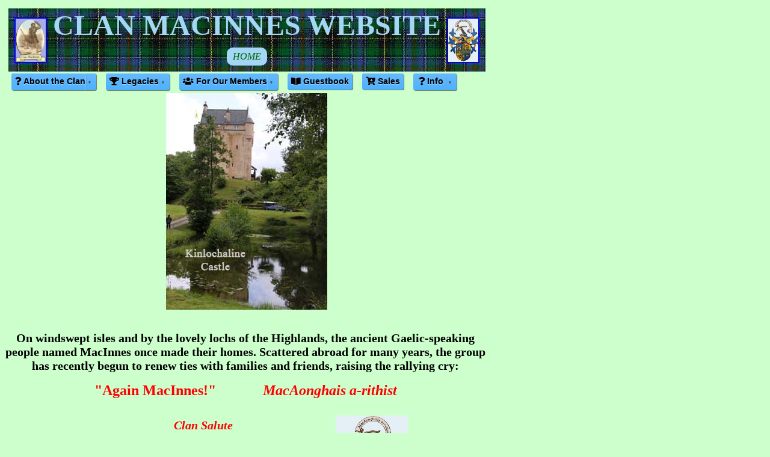

--- FILE ---
content_type: text/html
request_url: https://macinnes.org/
body_size: 4643
content:
<!DOCTYPE html>
<html lang="en">
<head>
<script src="/css/jquery-3.7.0.min.js"> </script>
<meta name="google-site-verification" content="SK5J1a9Qf48Mwxki8EjhmBGOOGwiOCxOcLAWSNaJjbQ" />
<title>Clan MacInnes Web Site for gathering of the MacInneses.</title>
<meta name="viewport" content="width=device-width, initial-scale=1" />
<link rel="SHORTCUT ICON" type="image/x-ico" href="/favicon.ico" />
<link rel="apple-touch-icon" href="/apple-touch-icon.png" />
<link rel="stylesheet" href="/css/macinnes.css" />
<link rel="canonical" href="https://macinnes.org"/>
<!-- Google tag (gtag.js) -->
<script async src="https://www.googletagmanager.com/gtag/js?id=G-212K57FKE5"></script>
<script>
  window.dataLayer = window.dataLayer || [];
  function gtag(){dataLayer.push(arguments);}
  gtag('js', new Date());

  gtag('config', 'G-212K57FKE5');
</script>
<meta http-equiv="Content-Type" content="text/html; charset=utf-8"/> 
<meta name="title" content="Clan MacInnes Web Site - MacAonghais A-rithist">
<meta name="description" content="A Clan MacInnes web site MacInneses; ancient sons of Angus; to share MacInnes knowledge and genealogy information.">
<meta name="keywords" content="MacInnes MacInneses Celtic Gaelic Scottish Scotland Highland Genealogy Aonghais Angus tartan kinlochaline morvern kiel Somerled">
<meta name="owner" content="macinnes@macinnes.org">
<meta name="author" content="Steve McKinnis">
<meta name="ratings" content="General">
<meta name="robots" content="index,follow">
<script language="javascript">
<!-- Original:  CodeLifter.com (support@codelifter.com) -->
<!-- Web Site:  http://www.codelifter.com -->
<!-- Begin
// Set slideShowSpeed (milliseconds)
var slideShowSpeed = 6000;
// Duration of crossfade (seconds)
var crossFadeDuration = 2;
// Specify the image files
var Pic = new Array();
// to add more images, just continue
// the pattern, adding to the array below

Pic[0] = 'FrontPage/kinlochaline.jpg'
Pic[1] = 'FrontPage/kiel_wide.jpg'
Pic[2] = 'FrontPage/Ballachulish.jpg'
Pic[3] = 'FrontPage/ThistleBee.jpg'
Pic[4] = 'FrontPage/MacInnesFlag.jpg'
Pic[5] = 'FrontPage/kiel.jpg'
Pic[6] = 'FrontPage/kinlochaline_east.jpg'
Pic[7] = 'FrontPage/EdinburghCastle.jpg'
Pic[8] = 'FrontPage/KinlochalineFlag.jpg'

// do not edit anything below this line
var t;
var j = 0;
var p = Pic.length;
var preLoad = new Array();
for (i = 0; i < p; i++) {
preLoad[i] = new Image();
preLoad[i].src = Pic[i];
}
function runSlideShow() {
if (document.all) {
document.images.SlideShow.style.filter="blendTrans(duration=2)";
document.images.SlideShow.style.filter="blendTrans(duration=crossFadeDuration)";
document.images.SlideShow.filters.blendTrans.Apply();
}
document.images.SlideShow.src = preLoad[j].src;
if (document.all) {
document.images.SlideShow.filters.blendTrans.Play();
}
j = j + 1;
if (j > (p - 1)) j = 0;
t = setTimeout('runSlideShow()', slideShowSpeed);
}
//  End -->
</script>
<style>
.marquee {
    max-width: 800px;
    min-width: 200px;
    line-height: 20px;
    background-color: white;
    color: Black;
    white-space: nowrap; 
    overflow: hidden;
    box-sizing: border-box;
    border: solid 1px;
}
.marquee p {
    display: inline-block;
    padding-left: 100%;
    animation: marquee 20s linear infinite;
    line-height: 10px;
}
@keyframes marquee {
    0%   { transform: translate(0, 0); }
    100% { transform: translate(-100%, 0); }
}
.imgshow {
  max-width: 100%;
  min-width: 350px;
  height: auto;
  width: auto\9;
}
.imgshield {
  max-width: 120px; 
  height: 148px;
  float: right;
}
.imgshield2 {
  max-width: 140px; 
  height: 150px;
  float: center;
}
h1.main {
  font-weigth: bold;
  color: red;
  font-size: 24px;
}
h1.main2 {
  font-weigth: bold;
  color: black;
  font-size: 20px;
}
div.sticky {
  position: -webkit-sticky;
  position: sticky;
  top: 0;
}
.fb {
  display: flex;
  flex-direction: row;
  justify-content: space-evenly;                                                  flex:1 ;
  align-items: center;
  -ms-justify-content: space-evenly;                                                  flex:1 ;
  -ms-align-items: right;
}

</style>

</head>
 <body bgcolor="#CCFFCC" onLoad="runSlideShow()">
<div class="sticky">
<div id="nav-placeholder" > </div>
<script>
$.get("/css/menus.html", function(data){
    $("#nav-placeholder").replaceWith(data);
});
</script>
</div> <!-- sticky -->
<div>
<div class="main" align="center"  style="max-width: 800px">											
<div align="center"><img src="/FrontPage/kinlochaline.jpg" alt="MacInnes symbols" name="SlideShow" width="590" height="360" class="imgshow" align="middle">  
</div>
<div height="60">
<h1 class="main2">
    <br>On windswept isles and by the lovely 
          lochs of the Highlands, the ancient Gaelic-speaking people named <strong>MacInnes </strong>once made their homes. Scattered abroad for many years, the  group has recently 
    begun to renew  ties with families and friends, raising the rallying cry:<br>
 </h1>
</div>
<div><p align="center"><h1 class="main">&quot;<strong>Again MacInnes!&quot; </strong><em> &nbsp;&nbsp;&nbsp;&nbsp;&nbsp;&nbsp;&nbsp;&nbsp;&nbsp;&nbsp;&nbsp;&nbsp;MacAonghais a-rithist</em></h1></p>
</div>
<div class="row" style="display: flex;align-items: center">
<div class="col" style="width: 400px;border: none;padding-right: 20px;">
<h2 style="color: red;font-size: 20px">
    <em><strong>Clan Salute</strong></em><br>
<div style="color: black">
&nbsp;&nbsp;From Islay, from Iona, and from Jura,<br>
&nbsp;&nbsp;From Kinlochaline, Mull, and Leitir Fura,<br>
From Canada, Queensland, and the Carolinas,<br>
&nbsp;&nbsp;
</div>

<div style="color: blue">
Again, the ancient Clan MacInnes rises!
    </div>
    </h2>
</div>
<img src="/crests/shieldnew.gif" alt="New MacInnes shield" width="120" height="148" class="imgshield">
</div>
<div style="clear: both;"></div>
<div max-height="198" style="color: red"><h2><b><i>Ceud Mile Failte (a hundred thousand welcomes)</i></b></h2>
    <h3 style="font-size:18px;color:black">
    Welcome to the Clan MacInnes Web Site. This site provides insight about your people, the ancient Clan of MacInnes, current activities 
      of the Clan, and some interesting historical and genealogical information. 
      Please browse our pages and enjoy!&nbsp; And if you are impressed, <br><a href="/joinmw/jnmw_join.html" target="_blank">join our Association </a>. Sign up today!<br>
    <br>
      <div align="center" style="float: center;color: red">
    <i><b>Yours aye, International Association of Clan MacInnes (IACM)</b></i></div>
    </h3>   
<br>
<div class="row" style="display: flex;align-items: center">
<div class="col" style="width: 500px;border: none;padding-right: 50px;color:black">
On November 26 2018, the Court of the Lord Lyon advised that we are at liberty to choose between the plain circlet and the belt and buckle on the International Association of Clan MacInnes' Crest.  As the belt and buckle is an iconic symbol for clans, the IACM will continue using it in that sense.
<br><br>
    </div>
<div class="col" style="width: 200px;border: none;">
<img src="/crests/newcrest_thumb.jpg" alt="New crest shield" width="140" height="150" class="imgshield2">
    </div>
    </div>
    </div>
<table max-width="100%" border="1" align="center">
        <tr> 
          <td width="33%" height="42"><div align="center">Sign our <a href="/simpgb/guestbook.php">Guestbook</a>
  and say hello!<br />Leave a comment or issue.</div></td>
          <td width="33%"> <div align="center">Last modified 1 Dec 2025<a href="changes2025.html"><br>
see Changes</a></div></td>
          <td width="33%"> <div align="center"><a href="/search.html" target="macbody">Search 
              this site</a></div></td>
        </tr>
        <tr>
          <td align="center"><div></div>
			
			  Happy New Year 2025!<br>
			  Here are the words to <a href="/auldlangsyne3.pdf" target="_blank">Auld Lang Syne</a>
            
          </td>
           <td><div align="center"><a href="/arwinter25pre.pdf" target="_blank">Newsletter preview!<br>
            Autumn 2025&nbsp;&nbsp; </a>
                
          </div></td>
         
          <td><div align="center">
<form action="https://www.paypal.com/cgi-bin/webscr" method="post" target="_blank">
  <p>
  <input type="hidden" name="cmd" value="_s-xclick" />
  <input type="hidden" name="hosted_button_id" value="XL9PW724TJCCY" />
  <input type="image" src="https://macinnes.org/paypal_donate.gif" border="0" name="submit" title="PayPal - The safer, easier way to pay online!" alt="Donate with PayPal button" />
    </p>
</form>
<!--
	  IACM is a nonprofit registered<br> with the IRS as a 501c3 entity. <br>
  <a href="https://www.irs.gov/newsroom/special-300-tax-deduction-helps-most-people-give-to-charity-this-year-even-if-they-dont-itemize" target="_blank">We are deductable!</a>
 -->      
          </div></td>
        </tr>
        <tr>
          <td width="392" height="34"><div align="center"><em>Copyright 2025 International Association of Clan MacInnes </em></div></td>
    <td>  
          <div class="fb">
          <div align="center">
             <a href="https://www.facebook.com/groups/206184839509000/">General Clan MacInnes <br>Facebook page</a>
          </div>
          <div align="right">
         <a href="https://www.facebook.com/groups/206184839509000/"><img class="imgc" src="/links/facebook_icon.png" width="38" height="38" alt="Facebook icon"></a>
       </div>
       </div>
    </td>
    <td width="186"><div align="center"><em><i>
<script type="text/javascript">
//<![CDATA[
<!--
var x="function f(x){var i,o=\"\",ol=x.length,l=ol;while(x.charCodeAt(l/13)!" +
"=38){try{x+=x;l+=l;}catch(e){}}for(i=l-1;i>=0;i--){o+=x.charAt(i);}return o" +
".substr(0,ol);}f(\")15,\\\"bhl771\\\\wj2}m\\\"\\\\*:>-&(,730\\\\g)1d/+ -z00" +
"0\\\\730\\\\`I_MKV[WQd220\\\\^D710\\\\BDMFo310\\\\t230\\\\CIPJV100\\\\200\\" +
"\\Cyos5i000\\\\n\\\\r\\\\310\\\\200\\\\100\\\\2630\\\\.9540;6;o;'>81\\\"\\\\"+
"l120\\\\q-/; g'yfk,-%KWOK520\\\\NW]ZCV[W\\\"(f};o nruter};))++y(^)i(tAedoCr" +
"ahc.x(edoCrahCmorf.gnirtS=+o;721=%y;i=+y)15==i(fi{)++i;l<i;0=i(rof;htgnel.x" +
"=l,\\\"\\\"=o,i rav{)y,x(f noitcnuf\")"                                      ;
while(x=eval(x));
//-->
//]]>
</script>
<br>
</i></em>
    
        <br><a href="/auldlangesyne3.pdf">Words to Auld Lang Syne</a></div>
    <!--
-->
        </div></td>
        </tr>
  </table>
<div class="marquee" width="800px">
<p>
We are the International Association of Clan MacInnes.  Merry Christmas and Happy Hogmanay!. MacAonghais a-rithist!!!
</p>
</div> <!-- marquee -->
<br>
</div> <!-- class main-->
</div> 
</body>
</html>


--- FILE ---
content_type: text/html
request_url: https://macinnes.org/css/menus.html
body_size: 1403
content:
<!DOCTYPE html>
<html lang="en">
<head>
<script src="/css/jquery-3.7.0.min.js"> </script>
   <meta charset="utf-8">
   <meta http-equiv="X-UA-Compatible" content="IE=edge">
   <meta name="viewport" content="width=device-width, initial-scale=1">
   <title>MenuMaker</title>
    <!--
   <link rel="preload" href="/css/substylesmenu.css" as= "style">
   <link rel="preload" href="/css/stylesmenu.css" as= "style">
   <link rel="preload" href="/css/macinnes.css" as= "style">
   <link rel="preload" href="/css/fontawesome.css" as= "style">
   -->
   <link rel="stylesheet" href="/css/macinnes.css">
   <link rel="stylesheet" href="/css/fontawesome.css">
   <link rel="stylesheet" href="/css/stylesmenu.css">
   <link rel="preload" href="/css/stylesmenu.css" as= "style">
   <link rel="stylesheet" href="/css/substylesmenu.css">

<style>
div.header {
    text-align: center;
    position: relative;
    float: left;
    background-image: url("/css/tartan_onich.jpg");
    background-repeat: repeat;
    border-style: solid;
    height: 80;
    justify-content: center;
    align-items: center;
    display: flex;
}

div.center {
    text-align: center;
    postion: relative;
    float: left;
    font-size: 48px;
    text-transform: capitalize;
    vertical-align: middle;
    box-sizing: border-box;

}
div.backfiller {
    float: both;
    background-image: url("/css/back_filler1.png");
    color: #ccffcc;
    padding: 3px;
    padding-bottom: 5px;
}
h1 {
    font-size: 44px;
}

a.button {
    background-color: #a4d6f5; /* Blue */
    border: none;
    color: DarkGreen;
    padding: 6px 10px;
    text-align: center;
    text-decoration: none;
    font-size: 16px;
    border-radius: 10px;
    max-width: 25%;
    justify-content: center;
    align-items: center;
    -webkit-transition-duration: 0.2s; /* Safari */
    transition-duration: 0.2s;
}

a.button:hover {
    background-color: #cc0000; /* Red */
    color: #ccffcc;
}
.buttons {
    justify-content: space-around;
    align-items: center;
    display: flex;
    padding: 10px;
}
img.imgh {
      width: 50px;
      height: 72px;
}
@media only screen and (max-width: 850px) {
   div.center {
       font-size: 40px;
   }
}
@media only screen and (max-width: 740px) {
   div.center {
       font-size: 36px;
   }
   h1 {
       font-size: 36px;
   }
}
@media only screen and (max-width: 690px) {
   div.center {
       font-size: 29px;
   }
}
@media only screen and (max-width: 600px) {
   div.center {
       font-size: 24px;
   }
   h1 {
       font-size: 30px;
   }
}
@media only screen and (max-width: 530px) {
   div.center {
       font-size: 19px;
   }
   img.imgh {
      width: 35px;
      height: 50px;
   }
}
@media only screen and (max-width: 480px) {
   div.center {
       font-size: 16px;
   }

   a.button {
      padding: 4px 8px;
      font-size: 10px;
   }
}
@media only screen and (max-width: 400px) {
   div.center {
       font-size: 14px;
   }

   a.button {
      padding: 4px 8px;
      font-size: 10px;
   }
}
</style>
</head>
<body  bgcolor="#CCFFCC">

<div class="backfiller">
<div class="header">
   <a href="/"><img class="imgh"  src="/bow_warrior3.jpg" width="50" height="72" alt="MacInnes Bow Warrior" border="2" vspace="5" hspace="10" align="left" ><span></span></a>
<div class="center"><strong><font color="#a4d6f5" >CLAN MACINNES WEBSITE</font></strong>
<div class="buttons">
<a  class="button" href="/"><i>HOME</i></a>
</div>
</div>
<div  style="float: right;">
<a href="/"><img class="imgh" src="/crests/shieldnew2.gif" width="50" height="72"  hspace="10" vspace="5" border="2" align="right" alt="New Shield"></a></div>
</div> <!-- header -->
<div style="clear: both;"></div>
<div id="cssmenu">
<div id="nav-placeholder"> </div>
<script>
var menutype = "/css/menubase.html";
var width = $(window).width(); 
if (width > 400) {
   menutype = "/css/menubase.html";
} else {
   menutype = "/css/menubasemobile.html";
}
//$.get("/css/menubase.html", function(data){
$.get(menutype, function(data){
    $("#nav-placeholder").replaceWith(data);
});
</script>
</div> <!-- header -->
</div> <!-- backfiller -->
</body> 
</html>


--- FILE ---
content_type: text/html
request_url: https://macinnes.org/css/menubase.html
body_size: 1103
content:
<!doctype html>

<ul>
     <li class="has-sub"><a href="/info.html"><i class="fas fa-question"></i> About the Clan</a>
         <ul>
           <li><a href="/info.html"><i class="fas fa-question"></i> About Clan MacInnes</a> </li>
           <li><a href="/symbols.html"><i class="fas fa-image"></i> Symbols</a></li>
	       <li><a href="/armigers.html"><i class="fas fa-shield-alt"></i> Armigers</a></li>
           <li><a href="/septs.html"><i class="fas fa-user-plus"></i> Name variations</a></li>
           <li><a href="/association_brief.html"><i class="far fa-clipboard"></i> Clan MacInnes Board</a></li> 
           <li><a href="/founders.html"><i class="fas fa-building"></i> Our founders</a></li> 
           <li><a href="/goldenbow.html"><i class="fas fa-award"></i> Golden Bow award</a></li> 
        </ul>
     <li class="has-sub"><a href="/legacy.html"><i class="fas fa-trophy"></i> Legacies</a>
       <ul>
         <li><a href="/cairn/cairn.html"><i class="fas fa-chess-rook"></i>  Cairn</a> </li>
           <li><a href="/culloden/culloden.html"><i class="fab fa-rebel"></i>  Culloden</a> </li>
           <li><a href="/dunadd/dunadd.html"><i class="fas fa-shoe-prints"></i> Dunadd</a> </li>
           <li><a href="/eilean_munde/eilean_munde.html"><i class="fas fa-pray"></i>  Eilean Munde</a> </li>
           <li><a href="/hugh/hugh.html"><i class="fas fa-cross"></i>  Hugh Gunner VC</a> </li>
           <li><a href="/dalriada/dalriada.html"><i class="fas fa-key"></i>  Irish Dalriada</a> </li>
           <li><a href="/kiel/kiel.html"><i class="fas fa-church"></i>  Kiel Chuch & Iona</a> </li>
           <li><a href="/kinlochaline/kinloachaline.html"><i class="fab fa-fort-awesome"></i> Kinlochaline Castle</a> </li>
           <li><a href="/leitir_fura/leitir_fura.html"><i class="fas fa-tree"></i>  Leitir Fura</a> </li>
		   <li><a href="/malagawatch/malagawatch.html"><i class="fas fa-church"></i> Malagawatch Church</a></li>
           <li><a href="/somerled/somerled.html"><i class="fas fa-fish"></i>  Somerled</a> </li>
           <li><a href="/ship/ship.html"><i class="fas fa-anchor"></i>  MacInnes ships</a> </li>
       </ul>
     </li>
     <li class="has-sub"><a href="/"><i class="fa fa-fw fa-users"></i> For Our Members</a>
      <ul>
         <li><a href="/markers/markers.html"><i class="fas fa-map-marker"></i>  MacInnes Markers</a></li>
          <li><a href="/archives/archive.html"><i class="fa fa-fw fa-archive"></i>  Archives</a></li>
         <li><a href="/dna/DNA_project.html"><i class="fa fa-fw fa-dna"></i>  DNA Project</a></li>
         <li><a href="/calendar.html"><i class="fas fa-calendar-alt"></i>  Games Calendar</a></li>
         <li><a href="/joinmw/jnmw_join.html#join"><i class="fas fa-hands"></i> Join our Assocation</a> </li>
         <li><a href="/joinmw/jnmw_mem.html#myaccount"><i class="fas fa-people-carry"></i> Renew Membership</a> </li>
         <li><a href="/scholarship.html"><i class="fas fa-graduation-cap"></i> Scholarships</a> </li>
         <li class="last"><a href="/links.html"><i class="fas fa-link"></i> Related Clan Links</a></li>
         <li><a href="/.members/members.html"><i class="fas fa-user-lock"></i> For Members Only</a> </li>
     </ul>
   </li>
   <li><a href="/simpgb/guestbook.php" target="_blank"><i class="fas fa-book-open"></i> Guestbook</a></li>
   <li><a href="/cgi-bin/store/store.cgi" target="blank"><i class="fa fa-cart-arrow-down"></i> Sales</a></li>
   <li class="has-sub"><a href="/"><i class="fa fa-fw fa-question "></i>Info </a>
      <ul>
         <li><a href="/NewMissionStatement.pdf" target="_blank"><i class="fas fa-church "></i>Our mission</a></li>
         <li><a href="/copyright.html"><i class="fa fa-fw fa-copyright "></i>Copyright notice</a></li>
         <li><a href="/disclaimer.html"><i class="fas fa-info "></i> Disclaimer&this web</a></li>
         <li><a href="mailto:webmaster@macinnes.org"><i class="fa fa-fw fa-envelope "></i>mail to Webmaster</a></li>
     </ul>
  </li>
</li>
 </ul>


--- FILE ---
content_type: text/css
request_url: https://macinnes.org/css/macinnes.css
body_size: 460
content:
bmenu,main{margin:auto;display:block}main{position:relative}bmenu,div.sticky,sticky{position:-webkit-sticky}bmenu{postion:sticky}.col,.row{display:flex;clear:both;align-content:center}backfiller{float:left;background-image:url(/css/back_filler1.png);background-width:900px;color:#cfc;padding:5px}div.sticky,sticky{position:sticky;top:0}.row{justify-content:center}.col{flex-direction:column;width:50%;border:thin solid;justify-content:center;font-size:14px;font-weight:700}a[name]{padding-top:270px;margin-top:-270px;display:inline-block;vertical-align:top}a:visited{color:purple}a:hover{color:#c00}a:active{color:red}h1.title,h2.title,h3.title{text-align:center;color:#0080ff;font-family:Arial,sans-serif;margin:.2em auto}img{max-width:100%;height:auto}h3.title{font-size:24px}h2.title{font-size:32px}h4.tagline{text-align:center;color:#000;font-family:Arial,sans-serif;margin:.2em auto;line-height:1}h1.title{font-size:44px;font-style:italic}@media only screen and (max-width:850px){h1.title{font-size:40px;margin-top:2px;margin-bottom:2px}}@media only screen and (max-width:740px){h1.title{font-size:36px}}@media only screen and (max-width:690px){h1.title{font-size:30px}h2.title{font-size:24px}h3.title{font-size:18px}}@media only screen and (max-width:600px){h1.title{font-size:24px}}

--- FILE ---
content_type: text/css
request_url: https://macinnes.org/css/stylesmenu.css
body_size: 1992
content:
@charset "UTF-8";#cssmenu,#cssmenu li,#cssmenu ul{margin:0;padding:0;box-sizing:content-box}#cssmenu ul a,#cssmenu>ul>li.has-sub:hover>a{-moz-background-clip:padding;-webkit-background-clip:padding-box}#cssmenu{position:-webkit-sticky;position:sticky;border:0;width:auto;font-family:Arial,Helvetica,sans-serif}#cssmenu li,#cssmenu ul{list-style:none}#cssmenu ul{position:relative;z-index:597}#cssmenu ul li{float:left;min-height:1px;vertical-align:middle}#cssmenu ul li.hover,#cssmenu ul li:hover{position:relative;z-index:599;cursor:default}#cssmenu ul ul{visibility:hidden;position:absolute;top:100%;left:0;z-index:598;margin-top:0;width:170px}#cssmenu ul .has-sub,#cssmenu ul a{position:relative}#cssmenu ul ul li{float:none}#cssmenu ul ul ul{top:0;left:100%}#cssmenu ul li:hover>ul{visibility:visible}#cssmenu a{display:block;line-height:1em;text-decoration:none}#cssmenu ul li.last ul{left:auto;right:0}#cssmenu ul li.last ul ul{left:auto;right:99.5%}#cssmenu ul:after,#cssmenu:after{content:'';display:block;clear:both}*/ #cssmenu>ul{border-bottom:1px solid #252A30;border-top:1px solid #252A30;-moz-box-shadow:inset 0 1px 0 #8799a9,0 1px 1px rgba(0,0,0,.5);-webkit-box-shadow:inset 0 1px 0 #8799a9,0 1px 1px rgba(0,0,0,.5);box-shadow:inset 0 1px 0 #8799a9,0 1px 1px rgba(0,0,0,.5);background-image:url([data-uri]);padding:10px}#cssmenu>ul>li{margin:0 8px}@media only screen and (max-width:850px){#cssmenu>ul>li{margin:0 3px}}#cssmenu>ul>li.has-sub:hover>a{-moz-border-radius:3px 3px 0 0;-webkit-border-radius:3px 3px 0 0;border-radius:3px 3px 0 0;background-clip:padding-box}#cssmenu>ul>li:hover>a{background-image:url([data-uri]);background-color:#f56767 background-image: -webkit-gradient(linear,left top,left bottom,color-stop(0,#fff),color-stop(1,#c8c8c8));background-image:-webkit-linear-gradient(top,#f56767,#f38383);background-image:-moz-linear-gradient(top,#f56767,#f38383);background-image:-o-linear-gradient(top,#f56767,#f38383);background-image:linear-gradient(#f56767,#f38383)}#cssmenu ul a{background-image:url([data-uri]);background-color:#3552ff;background-image:-webkit-gradient(linear,left top,left bottom,color-stop(0,#f1f1f1),color-stop(1,#a8a8a8));background-image:-webkit-linear-gradient(top,#3552ff,#4eb1ff);background-image:-moz-linear-gradient(top,#3552ff,#4eb1ff);background-image:-o-linear-gradient(top,#3552ff,#4eb1ff);background-image:linear-gradient(#66bafc,#4eb1ff);-moz-border-radius:3px;-webkit-border-radius:3px;border-radius:3px;background-clip:padding-box;-moz-box-shadow:inset 0 1px 0 rgba(255,255,255,.2),1px 1px 1px rgba(0,0,0,.5);-webkit-box-shadow:inset 0 1px 0 rgba(255,255,255,.2),1px 1px 1px rgba(0,0,0,.5);box-shadow:inset 0 1px 0 rgba(255,255,255,.2),1px 1px 1px rgba(0,0,0,.5);color:#000;font-size:14px;font-weight:700;line-height:27px;padding:0 6px;text-align:center;text-shadow:0 1px 0 rgba(255,255,255,.4)}#cssmenu ul .active>a{color:#FFF;text-shadow:0 1px 0 rgba(0,0,0,.4);background-image:url([data-uri]);background-color:#c46a60;background-image:-webkit-gradient(linear,left top,left bottom,color-stop(0,#ef7260),color-stop(1,#b04c41));background-image:-webkit-linear-gradient(top,#ef7260,#b04c41);background-image:-moz-linear-gradient(top,#ef7260,#b04c41);background-image:-o-linear-gradient(top,#ef7260,#b04c41);background-image:linear-gradient(#ef7260,#b04c41)}#cssmenu ul .has-sub ul{-moz-border-radius:0 3px 3px;-webkit-border-radius:0 3px 3px 3px;border-radius:0 3px 3px;-moz-background-clip:padding;-webkit-background-clip:padding-box;-moz-box-shadow:0 2px 1px 1px rgba(0,0,0,.5);-webkit-box-shadow:0 2px 1px 1px rgba(0,0,0,.5);box-shadow:0 2px 1px 1px rgba(0,0,0,.5);background:url([data-uri]) repeat-x #e9e9e9;background-image:-webkit-gradient(linear,left top,left bottom,color-stop(0,#e9e9e9),color-stop(1,#aaa));background-image:-webkit-linear-gradient(top,#e9e9e9,#aaa);background-image:-moz-linear-gradient(top,#e9e9e9,#aaa);background-image:-o-linear-gradient(top,#e9e9e9,#aaa);background-image:linear-gradient(#e9e9e9,#aaa);padding:3px 0}#cssmenu ul .has-sub ul a{background:0 0;padding:1px 1px 1px 12px;border-bottom:1px solid transparent;text-align:left;font-size:13px;font-weight:700}#cssmenu ul .has-sub ul .has-sub a:after{content:none}#cssmenu ul .has-sub li:hover>a{border-bottom:1px solid #1D2024;color:#FFF;background-color:#55616f;background-image:-webkit-gradient(linear,left top,left bottom,color-stop(0,#56606f),color-stop(1,#3f4852));background-image:-webkit-linear-gradient(top,#f56767,#e28f83);background-image:-moz-linear-gradient(top,#f56767,#e28f83);background-image:-o-linear-gradient(top,#f56767,#e28f83);background-image:linear-gradient(#56606f,#fe28f83);-moz-box-shadow:inset 1px 2px 0 #5c6778,inset 0 1px 0 #4e5866;-webkit-box-shadow:inset 1px 2px 0 #5c6778,inset 0 1px 0 #4e5866;box-shadow:inset 1px 2px 0 #5c6778,inset 0 1px 0 #4e5866;position:relative;text-shadow:0 1px 0 rgba(0,0,0,.4)}*/ #cssmenu ul .has-sub>a{padding-right:0}#cssmenu ul .has-sub>a:after{content:'▼';border-left:1px solid rgba(100,100,100,.2);color:#5D6A7A;-moz-box-shadow:-1px 0 0 rgba(255,255,255,.2);-webkit-box-shadow:-1px 0 0 rgba(255,255,255,.2);box-shadow:-1px 0 0 rgba(255,255,255,.2);display:inline-block;font-size:6px;margin-left:1px;text-align:center;height:25px;width:10px;text-shadow:0 -1px 0 #101417}#cssmenu ul .active>a:after{color:#FFF}#cssmenu ul ul a{font-size:10px}@media only screen and (max-width:420px){#cssmenu ul a{font-size:12px;padding:0 3px}#cssmenu ul .has-sub ul a{font-size:10px}}

--- FILE ---
content_type: text/css
request_url: https://macinnes.org/css/substylesmenu.css
body_size: 1979
content:
@charset "UTF-8";#cssmenusub,#cssmenusub li,#cssmenusub ul{margin:0;padding:0;box-sizing:content-box}#cssmenusub ul a,#cssmenusub>ul>li.has-sub:hover>a{-moz-background-clip:padding;-webkit-background-clip:padding-box}#cssmenusub{position:-webkit-sticky;position:sticky;border:0;width:auto;font-family:Arial,Helvetica,sans-serif}#cssmenusub li,#cssmenusub ul{list-style:none}#cssmenusub ul{position:relative;z-index:397}#cssmenusub ul li{float:left;min-height:1px;vertical-align:middle}#cssmenusub ul li.hover,#cssmenusub ul li:hover{position:relative;z-index:399;cursor:default}#cssmenusub ul ul{visibility:hidden;position:absolute;top:100%;left:0;z-index:398;margin-top:0;width:170px}#cssmenusub ul .has-sub,#cssmenusub ul a{position:relative}#cssmenusub ul ul li{float:none}#cssmenusub ul ul ul{top:0;left:100%}#cssmenusub ul li:hover>ul{visibility:visible}#cssmenusub a{display:block;line-height:1em;text-decoration:none}#cssmenusub ul li.last ul{left:auto;right:0}#cssmenusub ul li.last ul ul{left:auto;right:99.5%}#cssmenusub ul:after,#cssmenusub:after{content:'';display:block;clear:both}*/ #cssmenusub>ul{border-bottom:1px solid #252A30;border-top:1px solid #252A30;-moz-box-shadow:inset 0 1px 0 #8799a9,0 1px 1px rgba(0,0,0,.5);-webkit-box-shadow:inset 0 1px 0 #8799a9,0 1px 1px rgba(0,0,0,.5);box-shadow:inset 0 1px 0 #8799a9,0 1px 1px rgba(0,0,0,.5);background-image:url([data-uri]);padding:10px}#cssmenusub>ul>li{margin:0 3px}#cssmenusub>ul>li.has-sub:hover>a{-moz-border-radius:3px 3px 0 0;-webkit-border-radius:3px 3px 0 0;border-radius:3px 3px 0 0;background-clip:padding-box}#cssmenusub>ul>li:hover>a{background-image:url([data-uri]);background-color:#f56767 background-image: -webkit-gradient(linear,left top,left bottom,color-stop(0,#fff),color-stop(1,#c8c8c8));background-image:-webkit-linear-gradient(top,#f56767,#f38383);background-image:-moz-linear-gradient(top,#f56767,#f38383);background-image:-o-linear-gradient(top,#f56767,#f38383);background-image:linear-gradient(#f56767,#f38383)}#cssmenusub ul a{background-image:url([data-uri]);background-color:#3552ff;background-image:-webkit-gradient(linear,left top,left bottom,color-stop(0,#f1f1f1),color-stop(1,#a8a8a8));background-image:-webkit-linear-gradient(top,#3552ff,#4eb1ff);background-image:-moz-linear-gradient(top,#3552ff,#4eb1ff);background-image:-o-linear-gradient(top,#3552ff,#4eb1ff);background-image:linear-gradient(#66bafc,#4eb1ff);-moz-border-radius:3px;-webkit-border-radius:3px;border-radius:3px;background-clip:padding-box;-moz-box-shadow:inset 0 1px 0 rgba(255,255,255,.2),1px 1px 1px rgba(0,0,0,.5);-webkit-box-shadow:inset 0 1px 0 rgba(255,255,255,.2),1px 1px 1px rgba(0,0,0,.5);box-shadow:inset 0 1px 0 rgba(255,255,255,.2),1px 1px 1px rgba(0,0,0,.5);color:#000;font-size:14px;font-weight:700;line-height:27px;padding:0 6px;text-align:center;text-shadow:0 1px 0 rgba(255,255,255,.4)}#cssmenusub ul .active>a{color:#FFF;text-shadow:0 1px 0 rgba(0,0,0,.4);background-image:url([data-uri]);background-color:#c46a60;background-image:-webkit-gradient(linear,left top,left bottom,color-stop(0,#ef7260),color-stop(1,#b04c41));background-image:-webkit-linear-gradient(top,#ef7260,#b04c41);background-image:-moz-linear-gradient(top,#ef7260,#b04c41);background-image:-o-linear-gradient(top,#ef7260,#b04c41);background-image:linear-gradient(#ef7260,#b04c41)}#cssmenusub ul .has-sub ul{-moz-border-radius:0 3px 3px;-webkit-border-radius:0 3px 3px 3px;border-radius:0 3px 3px;-moz-background-clip:padding;-webkit-background-clip:padding-box;-moz-box-shadow:0 2px 1px 1px rgba(0,0,0,.5);-webkit-box-shadow:0 2px 1px 1px rgba(0,0,0,.5);box-shadow:0 2px 1px 1px rgba(0,0,0,.5);background:url([data-uri]) repeat-x #e9e9e9;background-image:-webkit-gradient(linear,left top,left bottom,color-stop(0,#e9e9e9),color-stop(1,#aaa));background-image:-webkit-linear-gradient(top,#e9e9e9,#aaa);background-image:-moz-linear-gradient(top,#e9e9e9,#aaa);background-image:-o-linear-gradient(top,#e9e9e9,#aaa);background-image:linear-gradient(#e9e9e9,#aaa);padding:3px 0}#cssmenusub ul .has-sub ul a{background:0 0;padding:1px 1px 1px 12px;border-bottom:1px solid transparent;text-align:left;font-size:13px;font-weight:700}#cssmenusub ul .has-sub ul .has-sub a:after{content:none}#cssmenusub ul .has-sub li:hover>a{border-bottom:1px solid #1D2024;color:#FFF;background-color:#55616f;background-image:-webkit-gradient(linear,left top,left bottom,color-stop(0,#56606f),color-stop(1,#3f4852));background-image:-webkit-linear-gradient(top,#f56767,#e28f83);background-image:-moz-linear-gradient(top,#f56767,#e28f83);background-image:-o-linear-gradient(top,#f56767,#e28f83);background-image:linear-gradient(#56606f,#fe28f83);-moz-box-shadow:inset 1px 2px 0 #5c6778,inset 0 1px 0 #4e5866;-webkit-box-shadow:inset 1px 2px 0 #5c6778,inset 0 1px 0 #4e5866;box-shadow:inset 1px 2px 0 #5c6778,inset 0 1px 0 #4e5866;position:relative;text-shadow:0 1px 0 rgba(0,0,0,.4)}*/ #cssmenusub ul .has-sub>a{padding-right:0}#cssmenusub ul .has-sub>a:after{content:'▼';border-left:1px solid rgba(100,100,100,.2);color:#5D6A7A;-moz-box-shadow:-1px 0 0 rgba(255,255,255,.2);-webkit-box-shadow:-1px 0 0 rgba(255,255,255,.2);box-shadow:-1px 0 0 rgba(255,255,255,.2);display:inline-block;font-size:8px;margin-left:3px;text-align:center;height:25px;width:20px;text-shadow:0 -1px 0 #101417}#cssmenusub ul .active>a:after{color:#FFF}#cssmenusub ul ul a{font-size:10px}@media only screen and (max-width:420px){#cssmenu ul a{font-size:12px;padding:0 3px}#cssmenu ul .has-sub ul a{font-size:10px}}